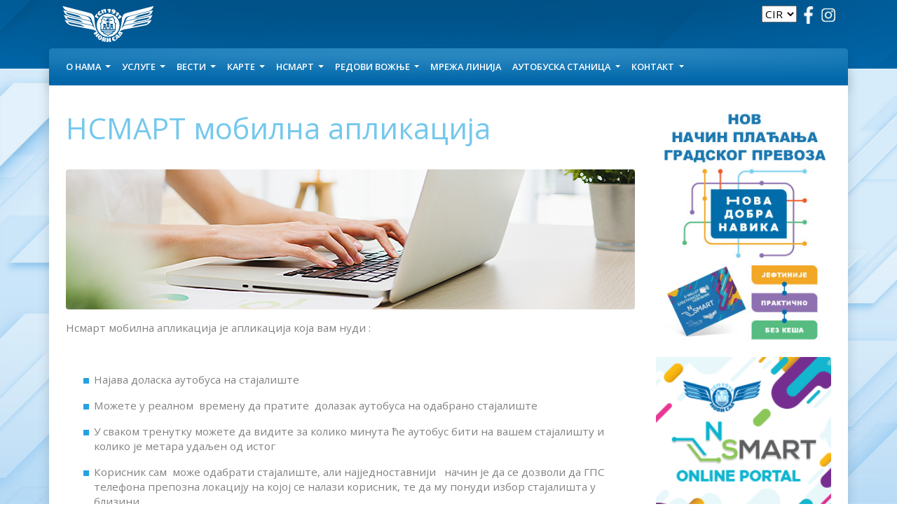

--- FILE ---
content_type: text/html; charset=UTF-8
request_url: http://gspns.rs/nsmart-aplikacija
body_size: 5152
content:
		
        
           
	  
       
       
       	
	
	
	
	
	
		
                        <!DOCTYPE html>
<html lang="en">
<head>
    <!-- Google tag (gtag.js) -->
<script async src="https://www.googletagmanager.com/gtag/js?id=G-WC3W165ZSS"></script>
<script>
    window.dataLayer = window.dataLayer || [];
    function gtag(){dataLayer.push(arguments);}
    gtag('js', new Date());

    gtag('config', 'G-WC3W165ZSS');
</script>
    <title>JGSP Novi Sad</title>
    <meta charset="utf-8">
    <meta name="viewport" content="width=device-width, initial-scale=1">
    <link rel="stylesheet" href="https://maxcdn.bootstrapcdn.com/bootstrap/4.5.2/css/bootstrap.min.css">
    <link href="http://gspns.rs/css/style.css" rel="stylesheet" type="text/css" />
    <link rel="apple-touch-icon" sizes="180x180" href="/apple-touch-icon.png"> <link rel="icon" type="image/png" sizes="32x32" href="/favicon-32x32.png"> <link rel="icon" type="image/png" sizes="16x16" href="/favicon-16x16.png"> <link rel="manifest" href="/site.webmanifest">
    <script src="https://ajax.googleapis.com/ajax/libs/jquery/3.5.1/jquery.min.js"></script>
    <script src="https://cdnjs.cloudflare.com/ajax/libs/popper.js/1.16.0/umd/popper.min.js"></script>
    <script src="https://maxcdn.bootstrapcdn.com/bootstrap/4.5.2/js/bootstrap.min.js"></script>
    <link rel="preconnect" href="https://fonts.gstatic.com">
    <link href="https://fonts.googleapis.com/css2?family=Open+Sans:wght@300;400;600&display=swap" rel="stylesheet">
</head>
<body  >


<script>

    function ChangeLang()
    {
        var currentURL = window.location.href;
        currentURL = new URL(currentURL).hostname;
        currentURL = "http://" + currentURL;
        var value = document.getElementById('lang_dropdown').value;
        var updatedUrl = currentURL +  '?selected_lang='+ value;
        window.location.href = updatedUrl;
    }

</script>
<div class="container-fluid header-bg p-0">

    <div class="container">
        <div class="row pt-2 pb-2 pl-1">
            <div class="col-4">
                <a  href="/"><img class="img-fluid logo" src="/images/logo-mali.png"></a>
            </div>
            <div class="col-8  text-right" id="header-strip">

                <select id='lang_dropdown' onchange='ChangeLang()'>
    <option   value='lat'>LAT</option>
    <option  selected   value='cir'>CIR</option>
    <option  value='en'>EN</option>
    <option  value='hu'>HU</option>
    <option  value='sk'>SK</option>
    <option  value='ru'>RU</option>
</select>




                <a href=http://www.facebook.com/JgspNoviSad><img width=25 src=/images/fb.png title="JGSP on facebook" /></a>

                <a href="https://www.instagram.com/invites/contact/?i=f7nquyt5dhko&utm_content=ppazoqt"> <img width=25 src=/images/instagram.png title="JGSP on Instagram" /></a>
            </div>
        </div>
    </div>

    <div class="container p-0 bg-primary shadow navbar-border">
        <nav class="navbar sticky-top navbar-expand-lg navbar-dark navbar-custom ">
        <button class="navbar-toggler custom-toggler" type="button" data-toggle="collapse" data-target="#navbarNavDropdown" aria-controls="navbarNavDropdown" aria-expanded="false" aria-label="Toggle navigation">
            <span class="navbar-toggler-icon"></span>
        </button>
        <div class="collapse navbar-collapse" id="navbarNavDropdown">
            <ul class="navbar-nav">



                <li class="nav-item dropdown dropdown:hover">
                    <a class="nav-link dropdown-toggle" href="#" id="navbarDropdownMenuLink" aria-haspopup="true" aria-expanded="false">
                        О НАМА
	
	
	
	

                    </a>
                    <div class="dropdown-menu" aria-labelledby="navbarDropdownMenuLink">
                        <a class="dropdown-item" href="/misija">Мисија
	
	
	
	
</a>
                        <a class="dropdown-item" href="/organizaciona-struktura">Организациона структура
	
	
	
	
</a>
                        <a class="dropdown-item" href="/istorija">Историја
	
	
	
	
</a>
                                                <a class="dropdown-item" href=/tenderi>Јавне набавке</a>
                        <a class="dropdown-item" href=licitacije>Лицитације
	
	
	
	
</a>
                                                <a class="dropdown-item" href="/dokumentacija">Пословање и финансијски извештаји
	
	
	
	
</a>
                        <a class="dropdown-item" href=/fuk>Финансијско управљање и контрола
	
	
	
	
</a>
                    </div>
                </li>
                <li class="nav-item dropdown">
                    <a class="nav-link dropdown-toggle" href="#" id="navbarDropdownMenuLink" aria-haspopup="true" aria-expanded="false">
                        УСЛУГЕ
	
	
	
	

                    </a>
                    <div class="dropdown-menu" aria-labelledby="navbarDropdownMenuLink">
                        <a class="dropdown-item" href="/prevoz-putnika">Превоз путника
	
	
	
	
</a>
                        <a class="dropdown-item" href="/reklamiranje">Рекламирање
	
	
	
	
</a>
                        <a class="dropdown-item" href="/bazdarenje">Баждарење
	
	
	
	
</a>
                    </div>
                </li>
                <li class="nav-item dropdown">
                    <a class="nav-link dropdown-toggle text-uppercase" href="#" id="navbarDropdownMenuLink" aria-haspopup="true" aria-expanded="false">
                        Вести
	
	
	
	

                    </a>
                    <div class="dropdown-menu" aria-labelledby="navbarDropdownMenuLink">
                        <a class="dropdown-item" href="/aktuelno">Измене у саобраћају
	
	
	
	
</a>
                        <a class="dropdown-item" href="/vazna-obavestenja">Важна обавештења
	
	
	
	
</a>
                    </div>
                </li>
                <li class="nav-item dropdown">
                    <a class="nav-link dropdown-toggle" href="#" id="navbarDropdownMenuLink" aria-haspopup="true" aria-expanded="false">
                        КАРТЕ
	
	
	
	

                    </a>
                    <div class="dropdown-menu" aria-labelledby="navbarDropdownMenuLink">
                        <a class="dropdown-item" href="/vrste-karata">Врсте карата
	
	
	
	
</a>
                        <a class="dropdown-item" href="/koriscenje-kartica">Коришћење картица
	
	
	
	
</a>
                        <a class="dropdown-item" href="/kontrola-karata">Контрола карата
	
	
	
	
</a>
                        <a class="dropdown-item" href="/gubitak-kartica">Губитак и оштећење картица
	
	
	
	
</a>
                        <a class="dropdown-item" href="/cenovnik-sen">Ценовник
	
	
	
	
</a>

                        <a class="dropdown-item" href="/prodajna-mesta">Продајна места
	
	
	
	
</a>

                    </div>
                </li>
                <li class="nav-item dropdown">
                    <a class="nav-link dropdown-toggle" href="#" id="navbarDropdownMenuLink" data-toggle="dropdown" aria-haspopup="true" aria-expanded="false">
                        НСМАРТ
	
	
	
	

                    </a>
                    <div class="dropdown-menu" aria-labelledby="navbarDropdownMenuLink">
                        <a class="dropdown-item" href="http://online.nsmart.rs/">НСМАРТ онлине портал
	
	
	
	
</a>

                        <a class="dropdown-item" href="/elektronski-novcanik">е-новчаник
	
	
	
	
</a>
                        <a class="dropdown-item" href="/nsmart-aplikacija">НСМАРТ апликација
	
	
	
	
</a>
						<a class="dropdown-item" href="/karte/fizicka-lica/narucivanje-pretplata">Физичка лица - наручивање претплата
	
	
	
	
</a>
                        <a class="dropdown-item" href="/karte/pravna-lica/narucivanje-pretplata">Правна лица - наручивање претплата
	
	
	
	
</a>
                        <a class="dropdown-item" href="/nsmart-faq">Често постављана питања
	
	
	
	
</a>

                    </div>
                </li>
                <li class="nav-item dropdown">
                    <a class="nav-link dropdown-toggle text-uppercase" href="#" id="navbarDropdownMenuLink" data-toggle="dropdown" aria-haspopup="true" aria-expanded="false">
                        Редови вожње
	
	
	
	

                    </a>
                    <div class="dropdown-menu" aria-labelledby="navbarDropdownMenuLink">
                        <a class="dropdown-item" href="/red-voznje/gradski">Градски ред вожње
	
	
	
	
</a>
                        <a class="dropdown-item" href="/red-voznje/prigradski">Приградски ред вожње
	
	
	
	
</a>
                        <a class="dropdown-item" href="/red-voznje-medjumesni">Ред вожње са аутобуске станице
	
	
	
	
</a>

                    </div>
                </li>
                <li class="nav-item">
                    <a class="nav-link text-uppercase" href="/mreza">Мрежа линија
	
	
	
	
</a>
                </li>
                <li class="nav-item dropdown">
                    <a class="nav-link dropdown-toggle" href="#" id="navbarDropdownMenuLink" data-toggle="dropdown" aria-haspopup="true" aria-expanded="false">
                        АУТОБУСКА СТАНИЦА
	
	
	
	

                    </a>
                    <div class="dropdown-menu" aria-labelledby="navbarDropdownMenuLink">
                        <a class="dropdown-item" href="/mas-o-nama">О нама
	
	
	
	
</a>
                        <a class="dropdown-item" href="/mas-usluge">Услуге
	
	
	
	
</a>
                        <a class="dropdown-item" href="/mas-kontakt">Контакт
	
	
	
	
</a>
                    </div>
                </li>

                <li class="nav-item dropdown">
                    <a class="nav-link dropdown-toggle" href="#" d="navbarDropdownMenuLink" data-toggle="dropdown" aria-haspopup="true" aria-expanded="false">
                        КОНТАКТ
	
	
	
	

                    </a>
                    <div class="dropdown-menu" aria-labelledby="navbarDropdownMenuLink">
                        <a class="dropdown-item" href="/kontakt">Телефони и емаил
	
	
	
	
</a>
                                                <a class="dropdown-item" href="/prijava-posao">Пријава за посао
	
	
	
	
</a>
                        <a class="dropdown-item" href="/izgubljeno-nadjeno">Изгубљено нађено
	
	
	
	
</a>
                                            </div>
                </li>
            </ul>
        </div>
    </nav>
    </div>

</div>

<div class="container bg-white px-4 py-4 shadow">
    
	<div class="row" >
        <div class="col-sm-9  ">
            <h1>НСМАРТ мобилна апликација</h1>
<p><strong><img class="img-responsive w-100 rounded" src="../../images/fizicka_lica_narucivanje_pretplata.png" alt=""></strong></p>
<p>Нсмарт мобилна апликација је апликација која вам нуди :</p>
<p> </p>
<ul>
<li>Најава доласка аутобуса на стајалиште</li>
</ul>
<ul>
<li>Можете у реалном  времену да пратите  долазак аутобуса на одабрано стајалиште</li>
</ul>
<ul>
<li>У сваком тренутку можете да видите за колико минута ће аутобус бити на вашем стајалишту и колико је метара удаљен од истог</li>
</ul>
<ul>
<li>Корисник сам  може одабрати стајалиште, али најједноставнији   начин је да се дозволи да ГПС телефона препозна локацију на којој се налази корисник, те да му понуди избор стајалишта у близини</li>
</ul>
<ul>
<li>Можете се регистровати као корисник , отворити свој Е – налог путем којег ћете моћи да допуњујете своје регистроване картице за превоз</li>
</ul>
<p> </p>
<p>Видео упутство за допуну е-новчаника путем апликације можете погледати <a href="../../../video/promo%20e%20wallet.mp4" target="_blank">овде</a>.</p>
<p> </p>
<p style="text-align: center;"> </p>
<p style="text-align: center;"><strong>Мобилну НСМАРТ мобилну апликацију можете прузети:</strong></p>
<p style="text-align: center;"><a href="https://play.google.com/store/apps/details?id=buslogic.nsmartapp" target="_blank"><img src="../../images/nsmart_google_play.png" alt="" hspace="10px"></a><a href="https://apps.apple.com/rs/app/nsmart-jgsp-novi-sad/id1557928546" target="_blank"><img class="center" src="../../images/nsmart_app_store.png" alt="" vspace="10px"></a></p>
<table class="center">
<tbody>
<tr>
<td><strong>УПУТСТВО ЗА КОРИШЋЕЊЕ МОБИЛНЕ АПЛИКАЦИЈЕ</strong> ➥</td>
<td>  <a href="../../dokumenti/uputstvo%20za%20mobilnu%20aplikaciju%20-%20NSMART.pdf" target="_blank"><img src="../../images/uputstvo_icon_02.png" alt=""></a></td>
</tr>
</tbody>
</table>
	
	
	
	
        </div>
        <div class="col-sm-3 ">
            <div class="side-bar text-center text-lg-right">
    
   <div class="my-2  p-0 ">
        <a href="/video/promo e wallet.mp4" target="_blank">
            <img src="http://gspns.rs/images/baner e wallet 273x386.jpg" class="img-fluid w-100 rounded ">
        </a>
    </div>
    <div class="my-2  p-0 ">
        <a href="https://online.nsmart.rs/sr/" target="_blank" >
            <img src="http://gspns.rs/images/banner_nsmart_portal.png" class="img-fluid w-100 rounded ">
        </a>
    </div>
    <div class="my-2  p-0 ">
        <a href="https://www.exitfest.org/" target="_blank" >
        <img src="http://gspns.rs/images/exit logo png.png" class="img-fluid w-100 rounded " />
        </a>
    </div>
    <div class="my-2  p-0 ">
        <a href="https://www.youtube.com/watch?app=desktop&v=30qolRG7p1A" target="_blank" >
        <img src="http://gspns.rs/images/BIG.png" class="img-fluid w-100 rounded " />
        </a>
    </div>

	<!--<div class="my-2  p-0 ">
        <a href="https://imunizacija.euprava.gov.rs" target="_blank" >
            <img src="/images/banner-covid-cir.png" class="img-fluid w-100 rounded ">
        </a>-->
        </div>
    <div class="my-2  p-0 ">
    <a href="/video/JGSP FINAL.mp4" target="_blank">
        <img src="http://gspns.rs/images/ baner e wallet post1.jpg" class="img-fluid w-100 rounded"/>
    </div>
    <div class="my-2  p-0 ">
        <img src="http://gspns.rs/images/slide-small3.png" class="img-fluid w-100 rounded"/>
    </div>
    
</div>        </div>
    </div>

</div>

<div class="container-fluid p-0">
    <footer class="page-footer blue pt-4 ">

        <!-- Footer Links -->
        <div class="container text-center text-lg-left">

            <!-- Grid row -->
            <div class="row pt-3 pb-4">

                <!-- Grid column -->
                <div class="col-lg-5 pl-lg-4 ">
                    <h2 class="text-uppercase">Општи подаци
	
	
	
	
</h2>
                    <p>
                        Јавно градско саобраћајно предузеће &quot;Нови Сад&quot;
	
	
	
	

                        <br>
                        21137 Нови Сад, Футошки пут 46 
	
	
	
	

                        <br>
                        gspns@gspns.rs
                        <br>
                        ПИБ
	
	
	
	
: 100277615
                        <br>
                        МБ
	
	
	
	
: 08041822
                    </p>
                </div>

                <!-- Grid column -->
                <div class="col-lg-3" id="header-strip">
                    <h2>Корисни линкови
	
	
	
	
</h2>
                    <ul class="list-unstyled">
                        <li><a href=/red-voznje/gradski>Градски ред вожње
	
	
	
	
</a></li>
                        <li><a href=/red-voznje/prigradski>Приградски ред вожње
	
	
	
	
</a></li>
                        <li><a href=/cenovnik-sen>Ценовник
	
	
	
	
</a></li>
                        <li><a href=/mreza>Мрежа линија
	
	
	
	
</a></li>

                        <li><a href=vrste-karata>Израда карата
	
	
	
	
</a></li>
                        <li><a href=tenderi>Јавне набавке</a></li>
                        <li><a href=izgubljeno-nadjeno>Изгубљено нађено
	
	
	
	
</a></li>

                    </ul>
                </div>
                <!-- Grid column -->

                <!-- Grid column -->
                <div class="col-lg-4" id="header-strip">
                    <h2>Информације
	
	
	
	
</h2>
                    <ul class="list-unstyled">
                        <li><a href="/dokumenti/Pravila.pdf">Правилник о начину коришћења НСМАРТ система
	
	
	
	
</a></li>
						<li><a href="/dokumenti/EBRD Novi Sad electric bus NTS.pdf">нтс
	
	
	
	
</a></li>
						<li><a href="/dokumenti/EBRD_Novi_Sad_NTS.pdf">нтс2
	
	
	
	
</a></li>
						<li><a href="/dokumenti/EBRD Novi Sad electric bus SEP.pdf">сеп
	
	
	
	
</a></li>
						<li><a href="/dokumenti/EBRD_Novi_Sad_SEP.pdf">сеп2
	
	
	
	
</a></li>
                        <li><a href="/dokumenti/informator_o_radu.pdf">Информатор о раду
	
	
	
	
</a></li>
                        <li><a href="/dokumenti/plan_upravljanja_rizicima_od_povrede_principa_rodne_ravnopravnosti.pdf">План управљања ризицима од повреде принципа родне равноправности
	
	
	
	
</a></li>
                        <li><a href="/dokumenti/osnivacki akt Preduzeca.pdf">Оснивачки акт Предузећа
	
	
	
	
</a></li>
                        <li><a href="/dokumenti/statut preduzeca.pdf">Статут Предузећа
	
	
	
	
</a></li>


                    </ul>
                </div>
                <!-- Grid column -->

            </div>
            <!-- Grid row -->
            <hr>
            Страница је преведена помоц́у Гоогле Транслате софтвера за превођење. Све недоследности или разлике које се евентуално јаве у преведеном садржају су необавезујуц́е и немају правно дејство.
Званична верзија wеб локације гспнс.рс  је на српском језику.
	
	
	
	

        </div>
        <!-- Footer Links -->


    <br>
        <div align="center">
            <a href="https://www.instagram.com/invites/contact/?i=f7nquyt5dhko&utm_content=ppazoqt"><img src=/images/instagram.png title="JGSP on Instagram" /></a>
            <a href=http://www.facebook.com/JgspNoviSad><img src=/images/facebook-negative.png title="JGSP on facebook" /></a>




        </div>

        <!-- Copyright -->
        <div class="footer-copyright text-center py-3">
            © 1999-2026  JGSP Novi Sad<!--ЈГСП Нови Сад. Сва права задржана.
	
	
	
	
-->
        </div>
        <!-- Copyright -->

    </footer>
    <!-- Footer -->
</div>

</body>
</html>



--- FILE ---
content_type: text/css
request_url: http://gspns.rs/css/style.css
body_size: 3345
content:
@import url('https://fonts.googleapis.com/css2?family=Open+Sans:wght@300&display=swap');

body {
	/*background-color:#edf8ff;*/
	background-image:url(/images/body-bg13.jpg);
	background-size: cover;
	margin:0px;
	padding:0px;
	font-family: 'Open Sans', sans-serif;;
	font-size:0.95em;
	line-height:1.35rem;
	color: #808285;
	background-position: center;
	background-position: top;
	background-repeat: no-repeat;
	background-attachment: fixed;
	/*background-size: 3840px 4241px;*/
}

.header-bg{
	height: 98px;
	/*opacity: 0.5;*/
	background-image: url("/images/header-bg03.png");
	background-position: center;
	background-position: top;
	background-repeat: no-repeat;
	background-attachment: fixed;
}

.navbar-custom {
    /*background-color: #036EB5;*/
	/*background-color: #0D75BA;*/
	background-image: url("/images/menu-bg02.png");
	background-size: cover;
	border-top-left-radius: 5px;
	border-top-right-radius: 5px;
}

.navbar-border {
	border-top-left-radius: 5px;
	border-top-right-radius: 5px;
}

.rounded2 {
	border-top-left-radius: 5px;
	border-top-right-radius: 5px;
}

.rounded3 {
	border-bottom-left-radius: 5px;
	border-bottom-right-radius: 5px;
}

/* change the brand and text color */
.navbar-custom .navbar-brand,
.navbar-custom .navbar-text {
	color: black;
}

/* change the link color */
.navbar-custom .navbar-nav .nav-link {
	color: white;
	font-size: 0.8rem;
    font-weight: bold;
}

/* change the color of active or hovered links */
.navbar-custom .nav-item.active .nav-link,
.navbar-custom .nav-item:hover .nav-link {
	color: white;
}

/* for dropdown only - change the color of droodown */
.navbar-custom .dropdown-menu {
	background-color: #26A6ED;
	background-color: #1A74A8;
	border-top: 0px;
}

.navbar-custom .dropdown-item {
	color: white;
	font-size: 0.95rem;
	font-weight: bold;
}

.navbar-custom .dropdown-item:hover,
.navbar-custom .dropdown-item:focus {
	color: #191919;
	background-color: white;
	background-color: #084e7f;
	color: white;
}

.dropdown:hover .dropdown-menu {
    display: block;
    margin-top: 0;
 }


footer{
	background-image:url(../images/footer-bg02.png);
	background-size: auto 100%;
	background-position: center;
	background-position: bottom;
	background-repeat: no-repeat;
	background-attachment: fixed;
	/*background-size:contain;*/
	background-color: #0066A9;
	color:#fff;
}

footer a{
	color:#fff;
}

footer a:visited{
	color:#fff;
}

h1{
	font-size:2.6rem;
	color:#74C8EC;
	margin-top:0.9em;
	margin-bottom:0.8em;
}

h2{
	font-size:1.5rem;
	text-transform:uppercase;
	font-weight: bold;
	margin-top: 1.4em;

}

h3{
	font-size:1.2rem;
	text-transform:uppercase;
	font-weight: bold;
	margin-top: 1.2em;
}

h4{
	font-size:1rem;
	text-transform:uppercase;
	font-weight: bold;
}

h5{
	font-size:1.4rem;
	/*text-transform:uppercase;*/
	font-weight: bold;
	/*margin-top: 1.4em;*/
}

h6{
	border-spacing: 1px 1rem;
}

h7 {
  vertical-align: top;
}

/*td1 {
    display: block;
}*/

#header-strip a{
	color: white;
	/*font-weight: bold;*/
	/*padding-right: 0px;*/
}

.vest{
	border-bottom: 1px solid #eee;
	min-height: 280px;
}
.vest-naslov {
	color: #5e6971;
	font-size: 1.6rem;
	font-weight: bold;
	margin-bottom: 1.3rem;
	margin-top: 1.8rem;
	
}

.vest-datum{
	padding-top: .7rem;
	padding-bottom: 1.5rem;
	color:#479fda;
}

.vest-image{
	float: left;
	margin-right: 1.5rem;
	margin-bottom: 1.5rem;
}

.stanice-header1{
	background-color: #00b3ee;
	padding: 1rem;
	color:#fff;
	font-size: 1.3rem;
}

.table-polasci-rvm1 th {
	padding: 0.9rem;
	/* border: 1px solid #939393; */
	background-color: #f0f0f0;
	/* color: #fff; */
	font-weight: normal;
	/* border: 1px solid #156bab; */
}

.table-polasci-rvm1 td {
	padding: 0.8rem;
	/* border-bottom: 1px solid; */
}

.table-polasci-rvm1{
	padding: 0px;
}

.niskopodni {
	color: #C00;
}

.niskopodni-rampa {
	color:#01c964;
}

.table-title {
	background-color: #479FD1;
	background-color: #148DD4;
	color: #fff;
	border-left: 1px solid #fff;
	border-right: 1px solid #fff;
	font-size: 1.3rem;
	padding: .7rem;
}

.tabela-polasci {
	line-height: 1.8rem;
}

.side-bar{
	margin-top: 26px;

}

.custom-toggler .navbar-toggler-icon {
	background-image: url("data:image/svg+xml;charset=utf8,%3Csvg viewBox='0 0 32 32' xmlns='http://www.w3.org/2000/svg'%3E%3Cpath stroke='rgba(255,255,255,1)' stroke-width='2' stroke-linecap='round' stroke-miterlimit='10' d='M4 8h24M4 16h24M4 24h24'/%3E%3C/svg%3E");
}

.custom-toggler.navbar-toggler {
	border-color: #fff;
}

.small-header{
	background-color: #0988DB;
}

.small-header-title{
	font-size: 1.4rem;
	font-weight: normal;
}

.link-linije{
	cursor: pointer;
}

a.link-linije:hover{

}

.modal-header{
	background-color: #2F9CEC;
	color: #fff;

}

.izmene-box{
	margin-bottom: .5rem;
	background-image: url("/images/phone_bg.png");
}

.vakcinacija{
	max-width: 100%;
}



.side-banner-box{
	margin-bottom: .5rem;
}

.izmene-box-text{
	font-size: 1rem;
	background-color: #F5F5F5;
}

.izmene-box-text a{
	padding: 0.3rem;
	font-size: 1rem;
}

.izmene-box-naslov{
	font-size: 1.1rem;
	font-weight: bold;
}

ul{
    list-style-image: url('/images/bullet_square.png');
}

ul.white {
    list-style-image: url('/images/bullet_square_02.png');
}

.home-main-left{
	background-color: #00CC00;
}

.home-main-right{
	background-color: #0A5FA4;
	background-color: #7a43b6;
}

.home-main-buttons{
	background-color: #ACA6A6;
}

.home-btn{
	width: 100%;
	height: 100%;
}

.home-btn:hover{
	opacity: 0.75;
}


.sidebar {
    display:flex;
    flex-direction: column;
    height:100%;
    padding-top: 0;
    margin: 0;
    background-color: #5DADDB;
    border:0;
}

.sidebar-btn{
    align-items: center;
    justify-content: center;
    flex:1;
    display:flex;
    padding: 0;
    margin: 0;
    outline:none;
    border:0;
}

.sidebar-btn:hover{
    width:100%;
    height:100%;

}

.sidebar-btn img{
    width: 100%;
    height: 100%;
    outline:none;
}

.sidebar-btn a{
    outline:none;
}

a {
    outline: none;
}

img {border : 0;}

.gap {
    display: grid;
	grid-template-columns: 1fr 1fr;
    grid-column-gap: 20px;
}

.home-box-date {
	color: #5daade;
	font-size: 0.95em;
	font-weight: bold;
	position: absolute;
	bottom: 0.1rem;
}

.date-format {
	
}

.izmene-img{
	height: 167px;
	width: 254px;
}

.box-naslov{
	font-size: 1.4rem;
	text-transform: uppercase;
	color: white;
}

.obavestenja-box{
	color: white;
}

.obavestenja-box1{
	background-image: url("/images/pravila_obavestenja_bg.png");
	background-size: cover;
}

.obavestenja-box li{
	padding-bottom: 0.5rem;
}

.naslov{
	text-transform: uppercase;
}

.home-box-text{
	min-height: 125px;
}

@media screen and (min-width: 600px) {

	.side-btn {

	}
}


/*Home page glavna fotka i tasteri - start */
.main-container {
	display:flex;
	padding:0px;
	/*border: 1px solid #000;*/
}
.main-left{
	flex:9;
	/*border:1px solid red;*/
	padding: 0px;
	margin: 0px;
}
.main-sidebar {
	flex:3;
	display:flex;
	background-color: #d0ecff;
	height:100%;
	flex-direction: column;
}
.main-sidebar-btn{
	border-bottom:1px solid white;
	border-left:1px solid white;
	align-items: center;
	justify-content: center;
	flex:1;
	display:flex;
	transition: 0.5s;
	/*background-color:cyan;*/
	/*padding:0;*/
}
.main-sidebar-btn:hover{
	width:100%;
	height:100%;
	opacity: 0.55;
	transition: 0.5s;
}
.main-sidebar-btn a{
	display:flex;
	align-items: center;
	justify-content: center;
}

.precrtano{
	text-decoration: line-through;
	color: purple;
}

.tabela-dokumenti th {
	background-color: #16a0e3;
	/*background-color: #3c85d2;*/
	color: #fff;
}

.tabela-dokumenti td {
	background-color: #F2F2F2;
}

.tabela1 td{
	background-color: white;

	/*background-color: #F5F5F5;*/
	padding: 1.2em;
}

.tabela1 tr{
	border: 0px;
}

.tabela1 th{
	background-color: #16a0e3;
	background-color: #16A0E3;
	color: #fff;
}

a {
	color: #16a0e3;
}

.card{
	border: 0px;
}

.reklame{
	background-color: #afddfe;
}

.tekst{
	font-size: 1rem;
	font-weight: normal;
	color: white;
}

.home-telefon {
	justify-content: center;
	align-items: center;


}
.home-box-title {
	/*text-transform: uppercase;*/
	margin-top: 0.3rem;
	margin-bottom: 0.5rem;
	font-weight: bold;
	color: #0066a9;
	font-size: 1.2em;
	line-height:1.5rem;
	align-content: space-evenly;
}

.home-box-body {
	/*text-transform: uppercase;*/
	margin-bottom: 2rem;
	font-weight: regular;
	color: #8b8b8b;
	font-size: 0.95em;
	line-height:1.35rem;
	align-content: space-evenly;
}

.body-text {
	overflow: hidden;
    text-overflow: ellipsis;
    display: -webkit-box;
    -webkit-line-clamp: 3;
    -webkit-box-orient: vertical;
	
	
}

.home-box-datum{
	margin-bottom: 0.5rem;
	font-weight: normal;
	color:#6AB8DF;
	font-size: 1rem;

}

.home-box{
	margin-bottom: 0.5rem;
	background: white;
	padding: 0.6rem;
	align-content: space-evenly;
}

.shadow1 {
	box-shadow: 0px 10px 13px -10px rgba(0,0,0,0.19);
}

.shadow2 {
	box-shadow: rgba(0, 0, 0, 0.1) 0px 10px 15px -3px, rgba(0, 0, 0, 0.05) 0px 4px 6px -2px;
}	

.rounded1 {
	border-radius: 5px;
}

.border1 {
	border-bottom: 1px solid #e0e0e0;
	/*border-style: solid;
	border-color: #96cdec;
	border-width: thin;*/
}

.gradient1 {
	background: linear-gradient(135deg, #feffff 75%,#f3f3f3 100%);
}

.naslov {
	color: white;
	font-size:1rem;
	font-weight: bold;
	background-image: url("/images/menu-bg02.png");
	background-size: cover;
}

.footer-bg {
	background: #0066a9;
	/*background: linear-gradient(0deg, #0066a9 0%, #248ace 100%);*/
}

#header-strip {
	color: white;
}

.pravila-bg {
	background: white;
}

a {
	color: #159fe2;
}

.table-polasci-rvm th {
	background:  #0069d8;
	color: #FFFFFF;
	border: 1px solid #ddd;
	vertical-align: central;
	text-align: center;
	font-size:0.85rem;}


.table-polasci-rvm tr  {
	background: #D9F1FC;
	color: #323e41;
	border: 1px solid #ddd;
}

.table-polasci-rvm tr:nth-child(even) {
	background-color: #F5F5F5;
	color: #323e41;
	border: 1px solid #ddd;
}

.table-title {
	background: #F26908;
	color: #ffffff;
	border: 1px solid #ddd;
}

tabela-polasci th {
	background:  #0069d8;
	color: #FFFFFF;
	border: 1px solid #ddd;
	vertical-align: central;
	text-align: center;
	font-size:0.85rem;}


.tabela-polasci tr  {
	background: #D9F1FC;
	color: #323e41;
	border: 1px solid #ddd;
}

.tabela-polasci tr:nth-child(even) {
	background-color: #F5F5F5;
	color: #323e41;
	border: 1px solid #ddd;
}

.tabelapolascifooter   {
	background: #D9F1FC;
	color: #323e41;
	border: 1px solid #ddd;
}
.navbar-custom .dropdown-menu {

	background-color: #0066a9;
	border-radius: 5px;
}
.table-responsive th {
	background:  #0069d8;
	color: #FFFFFF;
	border: 1px solid #ddd;
	vertical-align: central;
	text-align: center;
	font-size:0.85rem;}

.table-responsive  tr  {
	background: #D9F1FC;
	color: #323e41;
	border: 1px solid #ddd;
	text-align: center;
}

.table-responsive tr:nth-child(even) {
	background-color: #F5F5F5;
	color: #323e41;
	border: 1px solid #ddd;
	text-align: center;

}

#kajron {
  width: 100%;
  background-image: url("/images/kajron_bg.png");
  background-size: cover;
  /*background: #5fb2e0;*/
  color: white;
  white-space: nowrap;
  overflow: hidden;
  box-sizing: border-box;
  padding-top: 6px;
  padding-bottom: 5px;
  z-index: 998;
  height: 45px;
  display: flex;
  align-items: center;
}
.date {
  margin-right: 10px;
  text-decoration: underline;
}
.story {
  margin-right: 20px;
}
#kajron p {
  margin: 0;
  display: inline-block;
  font-size: 16px;
  font-weight: bold;
  padding-left: 100%;
  animation: tickerTape 60s linear infinite;
}
@keyframes tickerTape {
  0% {
    transform: translate(0, 0);
  }
  100% {
    transform: translate(-100%, 0);
  }
}
#kajron a {
	color: #0066a9;
}


@media screen and  (max-width:600px) {

	.main-container {
		display:flex;
		flex-direction: column;
	}
	.main-sidebar {
		display: flex;
		flex-direction: row;
		flex:1;
		flex-wrap: wrap
	}
	.main-sidebar-btn {
		flex: 0 50%;
		width: 100px;
	}

	.home-box-text{
		min-height: 150px;
	}

}
/*Home page glavna fotka i tasteri - end */